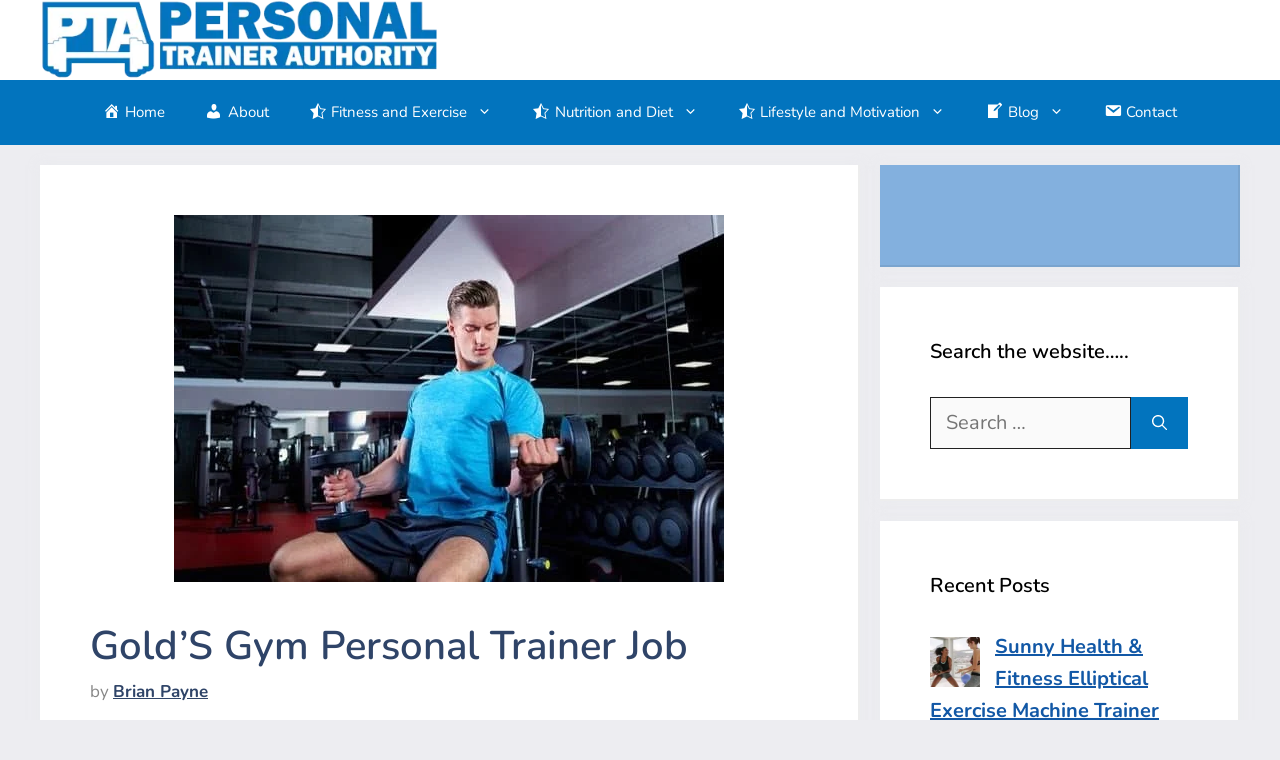

--- FILE ---
content_type: text/html; charset=utf-8
request_url: https://www.google.com/recaptcha/api2/aframe
body_size: 249
content:
<!DOCTYPE HTML><html><head><meta http-equiv="content-type" content="text/html; charset=UTF-8"></head><body><script nonce="Q3ewI42C-rb8ZCJ7-OJ-rA">/** Anti-fraud and anti-abuse applications only. See google.com/recaptcha */ try{var clients={'sodar':'https://pagead2.googlesyndication.com/pagead/sodar?'};window.addEventListener("message",function(a){try{if(a.source===window.parent){var b=JSON.parse(a.data);var c=clients[b['id']];if(c){var d=document.createElement('img');d.src=c+b['params']+'&rc='+(localStorage.getItem("rc::a")?sessionStorage.getItem("rc::b"):"");window.document.body.appendChild(d);sessionStorage.setItem("rc::e",parseInt(sessionStorage.getItem("rc::e")||0)+1);localStorage.setItem("rc::h",'1768948805003');}}}catch(b){}});window.parent.postMessage("_grecaptcha_ready", "*");}catch(b){}</script></body></html>